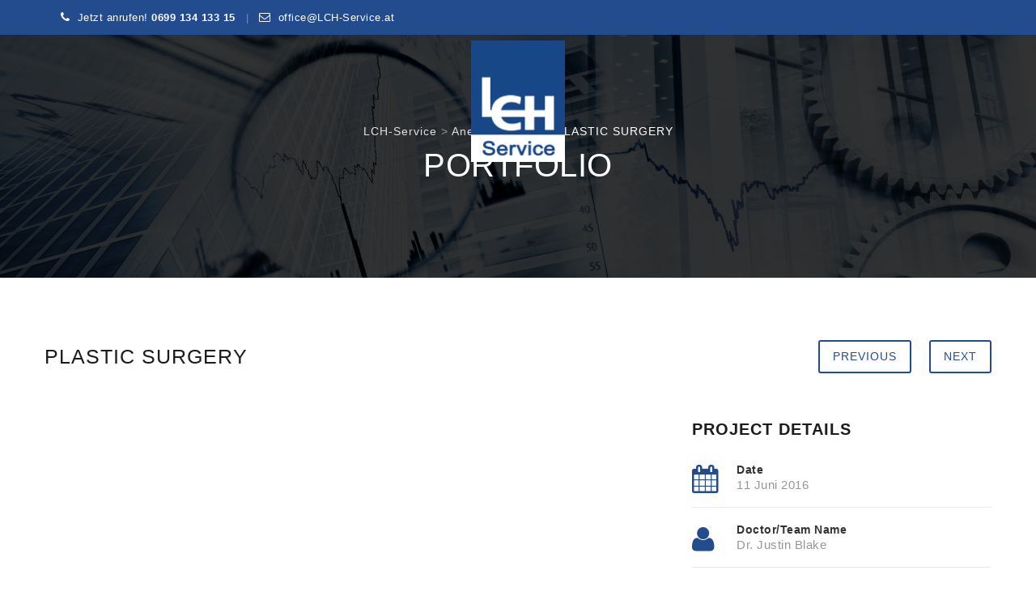

--- FILE ---
content_type: text/html; charset=UTF-8
request_url: http://www.lch-service.at/portfolio/plastic-surgery/
body_size: 59510
content:
<!DOCTYPE html>
<!--[if IE 7]>
<html class="ie ie7" lang="de">
<![endif]-->
<!--[if IE 8]>
<html class="ie ie8" lang="de">
<![endif]-->
<!--[if !(IE 7) | !(IE 8)  ]><!-->
<html lang="de">
<!--<![endif]-->
<head>
<meta charset="UTF-8">
<meta name="viewport" content="width=device-width, initial-scale=1">
<link rel="profile" href="http://gmpg.org/xfn/11">
<link rel="pingback" href="http://www.lch-service.at/xmlrpc.php">
<title>PLASTIC SURGERY &#8211; LCH-Service</title>
<meta name='robots' content='max-image-preview:large' />
<link rel='dns-prefetch' href='//s.w.org' />
<link rel="alternate" type="application/rss+xml" title="LCH-Service &raquo; Feed" href="http://www.lch-service.at/feed/" />
<link rel="alternate" type="application/rss+xml" title="LCH-Service &raquo; Kommentar-Feed" href="http://www.lch-service.at/comments/feed/" />
<script defer src="[data-uri]"></script>
<style>
img.wp-smiley,
img.emoji {
	display: inline !important;
	border: none !important;
	box-shadow: none !important;
	height: 1em !important;
	width: 1em !important;
	margin: 0 0.07em !important;
	vertical-align: -0.1em !important;
	background: none !important;
	padding: 0 !important;
}
</style>
	<link rel='stylesheet' id='wp-block-library-css'  href='http://www.lch-service.at/wp-includes/css/dist/block-library/style.min.css?ver=6.0.11' media='all' />
<style id='global-styles-inline-css'>
body{--wp--preset--color--black: #000000;--wp--preset--color--cyan-bluish-gray: #abb8c3;--wp--preset--color--white: #ffffff;--wp--preset--color--pale-pink: #f78da7;--wp--preset--color--vivid-red: #cf2e2e;--wp--preset--color--luminous-vivid-orange: #ff6900;--wp--preset--color--luminous-vivid-amber: #fcb900;--wp--preset--color--light-green-cyan: #7bdcb5;--wp--preset--color--vivid-green-cyan: #00d084;--wp--preset--color--pale-cyan-blue: #8ed1fc;--wp--preset--color--vivid-cyan-blue: #0693e3;--wp--preset--color--vivid-purple: #9b51e0;--wp--preset--gradient--vivid-cyan-blue-to-vivid-purple: linear-gradient(135deg,rgba(6,147,227,1) 0%,rgb(155,81,224) 100%);--wp--preset--gradient--light-green-cyan-to-vivid-green-cyan: linear-gradient(135deg,rgb(122,220,180) 0%,rgb(0,208,130) 100%);--wp--preset--gradient--luminous-vivid-amber-to-luminous-vivid-orange: linear-gradient(135deg,rgba(252,185,0,1) 0%,rgba(255,105,0,1) 100%);--wp--preset--gradient--luminous-vivid-orange-to-vivid-red: linear-gradient(135deg,rgba(255,105,0,1) 0%,rgb(207,46,46) 100%);--wp--preset--gradient--very-light-gray-to-cyan-bluish-gray: linear-gradient(135deg,rgb(238,238,238) 0%,rgb(169,184,195) 100%);--wp--preset--gradient--cool-to-warm-spectrum: linear-gradient(135deg,rgb(74,234,220) 0%,rgb(151,120,209) 20%,rgb(207,42,186) 40%,rgb(238,44,130) 60%,rgb(251,105,98) 80%,rgb(254,248,76) 100%);--wp--preset--gradient--blush-light-purple: linear-gradient(135deg,rgb(255,206,236) 0%,rgb(152,150,240) 100%);--wp--preset--gradient--blush-bordeaux: linear-gradient(135deg,rgb(254,205,165) 0%,rgb(254,45,45) 50%,rgb(107,0,62) 100%);--wp--preset--gradient--luminous-dusk: linear-gradient(135deg,rgb(255,203,112) 0%,rgb(199,81,192) 50%,rgb(65,88,208) 100%);--wp--preset--gradient--pale-ocean: linear-gradient(135deg,rgb(255,245,203) 0%,rgb(182,227,212) 50%,rgb(51,167,181) 100%);--wp--preset--gradient--electric-grass: linear-gradient(135deg,rgb(202,248,128) 0%,rgb(113,206,126) 100%);--wp--preset--gradient--midnight: linear-gradient(135deg,rgb(2,3,129) 0%,rgb(40,116,252) 100%);--wp--preset--duotone--dark-grayscale: url('#wp-duotone-dark-grayscale');--wp--preset--duotone--grayscale: url('#wp-duotone-grayscale');--wp--preset--duotone--purple-yellow: url('#wp-duotone-purple-yellow');--wp--preset--duotone--blue-red: url('#wp-duotone-blue-red');--wp--preset--duotone--midnight: url('#wp-duotone-midnight');--wp--preset--duotone--magenta-yellow: url('#wp-duotone-magenta-yellow');--wp--preset--duotone--purple-green: url('#wp-duotone-purple-green');--wp--preset--duotone--blue-orange: url('#wp-duotone-blue-orange');--wp--preset--font-size--small: 13px;--wp--preset--font-size--medium: 20px;--wp--preset--font-size--large: 36px;--wp--preset--font-size--x-large: 42px;}.has-black-color{color: var(--wp--preset--color--black) !important;}.has-cyan-bluish-gray-color{color: var(--wp--preset--color--cyan-bluish-gray) !important;}.has-white-color{color: var(--wp--preset--color--white) !important;}.has-pale-pink-color{color: var(--wp--preset--color--pale-pink) !important;}.has-vivid-red-color{color: var(--wp--preset--color--vivid-red) !important;}.has-luminous-vivid-orange-color{color: var(--wp--preset--color--luminous-vivid-orange) !important;}.has-luminous-vivid-amber-color{color: var(--wp--preset--color--luminous-vivid-amber) !important;}.has-light-green-cyan-color{color: var(--wp--preset--color--light-green-cyan) !important;}.has-vivid-green-cyan-color{color: var(--wp--preset--color--vivid-green-cyan) !important;}.has-pale-cyan-blue-color{color: var(--wp--preset--color--pale-cyan-blue) !important;}.has-vivid-cyan-blue-color{color: var(--wp--preset--color--vivid-cyan-blue) !important;}.has-vivid-purple-color{color: var(--wp--preset--color--vivid-purple) !important;}.has-black-background-color{background-color: var(--wp--preset--color--black) !important;}.has-cyan-bluish-gray-background-color{background-color: var(--wp--preset--color--cyan-bluish-gray) !important;}.has-white-background-color{background-color: var(--wp--preset--color--white) !important;}.has-pale-pink-background-color{background-color: var(--wp--preset--color--pale-pink) !important;}.has-vivid-red-background-color{background-color: var(--wp--preset--color--vivid-red) !important;}.has-luminous-vivid-orange-background-color{background-color: var(--wp--preset--color--luminous-vivid-orange) !important;}.has-luminous-vivid-amber-background-color{background-color: var(--wp--preset--color--luminous-vivid-amber) !important;}.has-light-green-cyan-background-color{background-color: var(--wp--preset--color--light-green-cyan) !important;}.has-vivid-green-cyan-background-color{background-color: var(--wp--preset--color--vivid-green-cyan) !important;}.has-pale-cyan-blue-background-color{background-color: var(--wp--preset--color--pale-cyan-blue) !important;}.has-vivid-cyan-blue-background-color{background-color: var(--wp--preset--color--vivid-cyan-blue) !important;}.has-vivid-purple-background-color{background-color: var(--wp--preset--color--vivid-purple) !important;}.has-black-border-color{border-color: var(--wp--preset--color--black) !important;}.has-cyan-bluish-gray-border-color{border-color: var(--wp--preset--color--cyan-bluish-gray) !important;}.has-white-border-color{border-color: var(--wp--preset--color--white) !important;}.has-pale-pink-border-color{border-color: var(--wp--preset--color--pale-pink) !important;}.has-vivid-red-border-color{border-color: var(--wp--preset--color--vivid-red) !important;}.has-luminous-vivid-orange-border-color{border-color: var(--wp--preset--color--luminous-vivid-orange) !important;}.has-luminous-vivid-amber-border-color{border-color: var(--wp--preset--color--luminous-vivid-amber) !important;}.has-light-green-cyan-border-color{border-color: var(--wp--preset--color--light-green-cyan) !important;}.has-vivid-green-cyan-border-color{border-color: var(--wp--preset--color--vivid-green-cyan) !important;}.has-pale-cyan-blue-border-color{border-color: var(--wp--preset--color--pale-cyan-blue) !important;}.has-vivid-cyan-blue-border-color{border-color: var(--wp--preset--color--vivid-cyan-blue) !important;}.has-vivid-purple-border-color{border-color: var(--wp--preset--color--vivid-purple) !important;}.has-vivid-cyan-blue-to-vivid-purple-gradient-background{background: var(--wp--preset--gradient--vivid-cyan-blue-to-vivid-purple) !important;}.has-light-green-cyan-to-vivid-green-cyan-gradient-background{background: var(--wp--preset--gradient--light-green-cyan-to-vivid-green-cyan) !important;}.has-luminous-vivid-amber-to-luminous-vivid-orange-gradient-background{background: var(--wp--preset--gradient--luminous-vivid-amber-to-luminous-vivid-orange) !important;}.has-luminous-vivid-orange-to-vivid-red-gradient-background{background: var(--wp--preset--gradient--luminous-vivid-orange-to-vivid-red) !important;}.has-very-light-gray-to-cyan-bluish-gray-gradient-background{background: var(--wp--preset--gradient--very-light-gray-to-cyan-bluish-gray) !important;}.has-cool-to-warm-spectrum-gradient-background{background: var(--wp--preset--gradient--cool-to-warm-spectrum) !important;}.has-blush-light-purple-gradient-background{background: var(--wp--preset--gradient--blush-light-purple) !important;}.has-blush-bordeaux-gradient-background{background: var(--wp--preset--gradient--blush-bordeaux) !important;}.has-luminous-dusk-gradient-background{background: var(--wp--preset--gradient--luminous-dusk) !important;}.has-pale-ocean-gradient-background{background: var(--wp--preset--gradient--pale-ocean) !important;}.has-electric-grass-gradient-background{background: var(--wp--preset--gradient--electric-grass) !important;}.has-midnight-gradient-background{background: var(--wp--preset--gradient--midnight) !important;}.has-small-font-size{font-size: var(--wp--preset--font-size--small) !important;}.has-medium-font-size{font-size: var(--wp--preset--font-size--medium) !important;}.has-large-font-size{font-size: var(--wp--preset--font-size--large) !important;}.has-x-large-font-size{font-size: var(--wp--preset--font-size--x-large) !important;}
</style>
<link rel='stylesheet' id='contact-form-7-css'  href='http://www.lch-service.at/wp-content/plugins/contact-form-7/includes/css/styles.css?ver=5.6.2' media='all' />
<link rel='stylesheet' id='dashicons-css'  href='http://www.lch-service.at/wp-includes/css/dashicons.min.css?ver=6.0.11' media='all' />
<link rel='stylesheet' id='hint-css'  href='http://www.lch-service.at/wp-content/themes/apicona/assets/hint/hint.min.css?ver=6.0.11' media='all' />
<link rel='stylesheet' id='mCustomScrollbar-css'  href='http://www.lch-service.at/wp-content/themes/apicona/assets/malihu-custom-scrollbar/jquery.mCustomScrollbar.min.css?ver=6.0.11' media='all' />
<link rel='stylesheet' id='flexslider-css'  href='http://www.lch-service.at/wp-content/plugins/js_composer/assets/lib/flexslider/flexslider.min.css?ver=6.8.0' media='all' />
<link rel='stylesheet' id='nivo-slider-css-css'  href='http://www.lch-service.at/wp-content/plugins/js_composer/assets/lib/bower/nivoslider/nivo-slider.min.css?ver=6.8.0' media='all' />
<link rel='stylesheet' id='nivo-slider-theme-css'  href='http://www.lch-service.at/wp-content/plugins/js_composer/assets/lib/bower/nivoslider/themes/default/default.min.css?ver=6.8.0' media='all' />
<link rel='stylesheet' id='fontawesome-css'  href='http://www.lch-service.at/wp-content/themes/apicona/css/fonticon-library/font-awesome/css/kwayy-font-awesome.css?ver=6.0.11' media='all' />
<link rel='stylesheet' id='font-awesome-css'  href='http://www.lch-service.at/wp-content/themes/apicona/assets/font-awesome/css/font-awesome.min.css?ver=6.0.11' media='all' />
<link rel='stylesheet' id='tm-social-icon-library-css'  href='http://www.lch-service.at/wp-content/themes/apicona/assets/tm-social-icons/css/tm-social-icon.css?ver=6.0.11' media='all' />
<link rel='stylesheet' id='owl-carousel-css'  href='http://www.lch-service.at/wp-content/themes/apicona/assets/owl-carousel/assets/owl.carousel.css?ver=6.0.11' media='all' />
<link rel='stylesheet' id='prettyphoto-css'  href='http://www.lch-service.at/wp-content/plugins/js_composer/assets/lib/prettyphoto/css/prettyPhoto.min.css?ver=6.8.0' media='all' />
<link rel='stylesheet' id='bootstrap-css'  href='http://www.lch-service.at/wp-content/themes/apicona/css/bootstrap-adv.min.css?ver=6.0.11' media='all' />
<link rel='stylesheet' id='multi-columns-row-css'  href='http://www.lch-service.at/wp-content/themes/apicona/css/multi-columns-row.min.css?ver=6.0.11' media='all' />
<link rel='stylesheet' id='bootstrap-theme-css'  href='http://www.lch-service.at/wp-content/themes/apicona/css/bootstrap-theme.min.css?ver=6.0.11' media='all' />
<link rel='stylesheet' id='vc_tta_style-css'  href='http://www.lch-service.at/wp-content/plugins/js_composer/assets/css/js_composer_tta.min.css?ver=6.0.11' media='all' />
<link rel='stylesheet' id='theme-base-style-css'  href='http://www.lch-service.at/wp-content/themes/apicona/css/base-adv.css?ver=6.0.11' media='all' />
<link rel='stylesheet' id='js_composer_front-css'  href='http://www.lch-service.at/wp-content/plugins/js_composer/assets/css/js_composer.min.css?ver=6.8.0' media='all' />
<link rel='stylesheet' id='apicona-main-style-css'  href='http://www.lch-service.at/wp-content/themes/apicona/css/main-adv.css?ver=6.0.11' media='all' />
<link rel='stylesheet' id='apicona-dynamic-style-css'  href='http://www.lch-service.at/wp-content/themes/apicona/css/dynamic-style-adv.css?ver=6.0.11' media='all' />
<!--[if lt IE 10]>
<link rel='stylesheet' id='apicona-ie-css'  href='http://www.lch-service.at/wp-content/themes/apicona/css/ie-adv.css?ver=6.0.11' media='all' />
<![endif]-->
<link rel='stylesheet' id='apicona-responsive-style-css'  href='http://www.lch-service.at/wp-content/themes/apicona/css/responsive-adv.css?ver=6.0.11' media='all' />
<link rel='stylesheet' id='igniteup-front-compulsory-css'  href='http://www.lch-service.at/wp-content/plugins/igniteup/includes/css/front-compulsory.css?ver=3.2' media='all' />
<script defer src='http://www.lch-service.at/wp-includes/js/jquery/jquery.min.js?ver=3.6.0' id='jquery-core-js'></script>
<script defer src='http://www.lch-service.at/wp-includes/js/jquery/jquery-migrate.min.js?ver=3.3.2' id='jquery-migrate-js'></script>
<script defer src='http://www.lch-service.at/wp-content/themes/apicona/js/jquery.matchHeight-min.js?ver=6.0.11' id='jquery-match-height-js'></script>
<script defer src='http://www.lch-service.at/wp-content/cache/autoptimize/js/autoptimize_single_0b2a7551b434ae23f257bd184714dc19.js?ver=6.0.11' id='SmoothScroll-js'></script>
<link rel="https://api.w.org/" href="http://www.lch-service.at/wp-json/" /><link rel="EditURI" type="application/rsd+xml" title="RSD" href="http://www.lch-service.at/xmlrpc.php?rsd" />
<link rel="wlwmanifest" type="application/wlwmanifest+xml" href="http://www.lch-service.at/wp-includes/wlwmanifest.xml" /> 
<meta name="generator" content="WordPress 6.0.11" />
<link rel="canonical" href="http://www.lch-service.at/portfolio/plastic-surgery/" />
<link rel='shortlink' href='http://www.lch-service.at/?p=2452' />
<link rel="alternate" type="application/json+oembed" href="http://www.lch-service.at/wp-json/oembed/1.0/embed?url=http%3A%2F%2Fwww.lch-service.at%2Fportfolio%2Fplastic-surgery%2F" />
<link rel="alternate" type="text/xml+oembed" href="http://www.lch-service.at/wp-json/oembed/1.0/embed?url=http%3A%2F%2Fwww.lch-service.at%2Fportfolio%2Fplastic-surgery%2F&#038;format=xml" />
<script defer src="[data-uri]"></script><!-- Inline CSS Start --><style type="text/css"> .tm-titlebar-wrapper{background-color:#000000 !important;} .tm-titlebar-inner-wrapper{background-color:rgba(0,0,0,0.8) !important;} .thememount-topbar, .thememount-topbar .top-contact i{background-color:#234c8e !important;}</style><!-- Inline CSS End -->	
	<script defer src="[data-uri]"></script>
	
		<script defer src="[data-uri]"></script><meta name="apple-mobile-web-app-title" content="LCH-Service">
<meta name="application-name" content="LCH-Service">
<meta name="msapplication-TileColor" content="#ffffff">
<meta name="generator" content="Powered by WPBakery Page Builder - drag and drop page builder for WordPress."/>
<meta name="generator" content="Powered by Slider Revolution 6.5.19 - responsive, Mobile-Friendly Slider Plugin for WordPress with comfortable drag and drop interface." />
<!--<link href="https://fonts.googleapis.com/css?family=Roboto+Condensed:400,300italic,400italic,300,700,700italic&subset=latin,greek,cyrillic-ext,latin-ext,cyrillic,vietnamese" rel="stylesheet" type="text/css">
			<link href="https://fonts.googleapis.com/css?family=Lora&subset=latin,latin-ext,cyrillic" rel="stylesheet" type="text/css"> --><link rel="icon" href="http://www.lch-service.at/wp-content/uploads/2017/02/cropped-LCH_Service_Logo_hoch-32x32.jpg" sizes="32x32" />
<link rel="icon" href="http://www.lch-service.at/wp-content/uploads/2017/02/cropped-LCH_Service_Logo_hoch-192x192.jpg" sizes="192x192" />
<link rel="apple-touch-icon" href="http://www.lch-service.at/wp-content/uploads/2017/02/cropped-LCH_Service_Logo_hoch-180x180.jpg" />
<meta name="msapplication-TileImage" content="http://www.lch-service.at/wp-content/uploads/2017/02/cropped-LCH_Service_Logo_hoch-270x270.jpg" />

<style type="text/css" title="dynamic-css" class="options-output">body{background-color:#ffffff;background-size:cover;}body{background-color:#ffffff;}body{font-family:'Trebuchet MS', Helvetica, sans-serif,'Trebuchet MS', Helvetica, sans-serif;line-height:22px;letter-spacing:0.5px;font-weight:400;font-style:normal;color:#969696;font-size:15px;}a{color:#1c1c1c;}a:hover{color:#e13e20;}h1{font-family:'Trebuchet MS', Helvetica, sans-serif,'Trebuchet MS', Helvetica, sans-serif;line-height:34px;letter-spacing:1px;font-weight:400;font-style:normal;color:#1c1c1c;font-size:30px;}h2{font-family:'Trebuchet MS', Helvetica, sans-serif,'Trebuchet MS', Helvetica, sans-serif;line-height:30px;letter-spacing:1px;font-weight:400;font-style:normal;color:#1c1c1c;font-size:25px;}h3{font-family:'Trebuchet MS', Helvetica, sans-serif,'Trebuchet MS', Helvetica, sans-serif;line-height:30px;font-weight:400;font-style:normal;color:#1c1c1c;font-size:22px;}h4{font-family:'Trebuchet MS', Helvetica, sans-serif,'Trebuchet MS', Helvetica, sans-serif;line-height:25px;font-weight:400;font-style:normal;color:#1c1c1c;font-size:18px;}h5{font-family:'Trebuchet MS', Helvetica, sans-serif,'Trebuchet MS', Helvetica, sans-serif;line-height:18px;font-weight:400;font-style:normal;color:#1c1c1c;font-size:16px;}h6{font-family:'Trebuchet MS', Helvetica, sans-serif,'Trebuchet MS', Helvetica, sans-serif;line-height:16px;letter-spacing:1px;font-weight:400;font-style:normal;color:#1c1c1c;font-size:14px;}.tm-element-heading-wrapper h2{font-family:'Trebuchet MS', Helvetica, sans-serif,'Trebuchet MS', Helvetica, sans-serif;line-height:30px;letter-spacing:1px;font-weight:normal;font-style:normal;color:#131313;font-size:25px;}.tm-element-heading-wrapper h4{font-family:'Trebuchet MS', Helvetica, sans-serif;line-height:25px;letter-spacing:0.5px;font-weight:normal;font-style:normal;color:#676767;font-size:19px;}body .widget .widget-title, body .widget .widgettitle, #navbar #site-navigation .mega-menu-wrap .mega-menu.mega-menu-horizontal .mega-sub-menu > li.mega-menu-item > h4.mega-block-title{font-family:'Trebuchet MS', Helvetica, sans-serif,'Trebuchet MS', Helvetica, sans-serif;text-transform:uppercase;line-height:26px;letter-spacing:0.5px;font-weight:400;font-style:normal;color:#1c1c1c;font-size:19px;}.woocommerce button.button, .woocommerce-page button.button, input, .vc_btn, .vc_btn3, .woocommerce-page a.button, .button, .wpb_button, button, .woocommerce input.button, .woocommerce-page input.button, .tp-button.big, .woocommerce #content input.button, .woocommerce #respond input#submit, .woocommerce a.button, .woocommerce button.button, .woocommerce input.button, .woocommerce-page #content input.button, .woocommerce-page #respond input#submit, .woocommerce-page a.button, .woocommerce-page button.button, .woocommerce-page input.button, .thememount-post-readmore a{font-family:'Trebuchet MS', Helvetica, sans-serif,'Trebuchet MS', Helvetica, sans-serif;text-transform:uppercase;letter-spacing:1px;font-weight:normal;font-style:normal;}.wpb_tabs_nav a.ui-tabs-anchor, body .wpb_accordion .wpb_accordion_wrapper .wpb_accordion_header a, .vc_progress_bar .vc_label, .vc_tta.vc_general .vc_tta-tab > a{font-family:'Trebuchet MS', Helvetica, sans-serif,'Trebuchet MS', Helvetica, sans-serif;font-weight:400;font-style:normal;}div.tm-titlebar-wrapper{background-repeat:no-repeat;background-size:cover;background-position:center center;background-image:url('http://www.lch-service.at/wp-content/uploads/2017/02/Fotolia_84154838_M.jpg');}.tm-titlebar-main h1.entry-title{font-family:'Trebuchet MS', Helvetica, sans-serif,'Trebuchet MS', Helvetica, sans-serif;text-transform:uppercase;line-height:40px;letter-spacing:0.5px;font-weight:normal;font-style:normal;font-size:40px;}.tm-titlebar-main h3.tm-subtitle{font-family:'Trebuchet MS', Helvetica, sans-serif;text-transform:none;line-height:30px;letter-spacing:1px;font-weight:400;font-style:normal;font-size:20px;}.tm-titlebar-wrapper .breadcrumb-wrapper, .breadcrumb-wrapper a{font-family:'Trebuchet MS', Helvetica, sans-serif;text-transform:none;line-height:20px;letter-spacing:1px;font-weight:400;font-style:normal;font-size:14px;}body.thememount-header-style-3 .is-sticky #navbar{background-color:#ffffff;}.header-controls .thememount-header-cart-link-wrapper a .thememount-cart-qty, #navbar #site-navigation div.nav-menu > ul > li > a, #navbar #site-navigation .mega-menu-wrap .mega-menu.mega-menu-horizontal > li.mega-menu-item > a{font-family:'Trebuchet MS', Helvetica, sans-serif;text-transform:uppercase;line-height:35px;letter-spacing:0.5px;font-weight:normal;font-style:normal;color:#282828;font-size:14px;}ul.nav-menu li ul li a, div.nav-menu > ul li ul li a, #navbar #site-navigation .mega-menu-wrap .mega-menu.mega-menu-horizontal .mega-sub-menu a, #navbar #site-navigation .mega-menu-wrap .mega-menu.mega-menu-horizontal .mega-sub-menu a:hover, #navbar #site-navigation .mega-menu-wrap .mega-menu.mega-menu-horizontal .mega-sub-menu a:focus, #navbar #site-navigation .mega-menu-wrap .mega-menu.mega-menu-horizontal .mega-sub-menu a.mega-menu-link, #navbar #site-navigation .mega-menu-wrap .mega-menu.mega-menu-horizontal .mega-sub-menu a.mega-menu-link:hover, #navbar #site-navigation .mega-menu-wrap .mega-menu.mega-menu-horizontal .mega-sub-menu a.mega-menu-link:focus, #navbar #site-navigation .mega-menu-wrap .mega-menu.mega-menu-horizontal .mega-sub-menu > li.mega-menu-item-type-widget{font-family:'Trebuchet MS', Helvetica, sans-serif,'Trebuchet MS', Helvetica, sans-serif;text-transform:uppercase;line-height:20px;letter-spacing:0.5px;font-weight:400;font-style:normal;color:#ffffff;font-size:12px;}ul.nav-menu li ul, div.nav-menu > ul .children, #navbar #site-navigation .mega-menu-wrap .mega-menu.mega-menu-horizontal .mega-sub-menu, #navbar #site-navigation .mega-menu-wrap .mega-menu.mega-menu-horizontal .mega-sub-menu a:hover, 
#navbar #site-navigation .mega-menu-wrap .mega-menu.mega-menu-horizontal .mega-sub-menu li:hover > a, #navbar #site-navigation .mega-menu-wrap .mega-menu.mega-menu-horizontal .mega-sub-menu a, #navbar #site-navigation .mega-menu-wrap .mega-menu.mega-menu-horizontal .mega-sub-menu a.mega-menu-link:hover, 
#navbar #site-navigation .mega-menu-wrap .mega-menu.mega-menu-horizontal .mega-sub-menu li:hover > a.mega-menu-link, #navbar #site-navigation .mega-menu-wrap .mega-menu.mega-menu-horizontal .mega-sub-menu a.mega-menu-link{background-color:#222222;}#navbar #site-navigation .mega-menu-wrap .mega-menu.mega-menu-horizontal .mega-sub-menu > li.mega-menu-item > h4.mega-block-title{font-family:'Trebuchet MS', Helvetica, sans-serif,'Trebuchet MS', Helvetica, sans-serif;line-height:20px;letter-spacing:1px;font-weight:normal;font-style:normal;color:#ffffff;font-size:16px;}#page .site-footer > div.footer{background-repeat:no-repeat;background-size:cover;background-position:center top;background-image:url('http://www.lch-service.at/wp-content/uploads/2017/02/Fotolia_84154838_M.jpg');}#page .site-footer > div.footer > div.footer-inner{background-color:rgba(37,37,37,0.97);}#page .site-footer .site-info{background-repeat:no-repeat;background-size:cover;background-position:center top;}#page .site-footer .site-info-overlay{background-color:rgba(33,33,33,0.97);}</style><noscript><style> .wpb_animate_when_almost_visible { opacity: 1; }</style></noscript><style type="text/css">/** Mega Menu CSS: fs **/</style>

<!--[if lt IE 9]>
	<script src="http://www.lch-service.at/wp-content/themes/apicona/js/html5.js"></script>
<![endif]-->

</head>

<body class="portfolio-template-default single single-portfolio postid-2452 thememount-responsive-on thememount-portfolio-view-default thememount-wide thememount-header-style-2 thememount-sidebar-right thememount-maxmegamenu-active apicona-v22-6-0 single-author kwayy-responsive-on wpb-js-composer js-comp-ver-6.8.0 vc_responsive">

<svg xmlns="http://www.w3.org/2000/svg" viewBox="0 0 0 0" width="0" height="0" focusable="false" role="none" style="visibility: hidden; position: absolute; left: -9999px; overflow: hidden;" ><defs><filter id="wp-duotone-dark-grayscale"><feColorMatrix color-interpolation-filters="sRGB" type="matrix" values=" .299 .587 .114 0 0 .299 .587 .114 0 0 .299 .587 .114 0 0 .299 .587 .114 0 0 " /><feComponentTransfer color-interpolation-filters="sRGB" ><feFuncR type="table" tableValues="0 0.49803921568627" /><feFuncG type="table" tableValues="0 0.49803921568627" /><feFuncB type="table" tableValues="0 0.49803921568627" /><feFuncA type="table" tableValues="1 1" /></feComponentTransfer><feComposite in2="SourceGraphic" operator="in" /></filter></defs></svg><svg xmlns="http://www.w3.org/2000/svg" viewBox="0 0 0 0" width="0" height="0" focusable="false" role="none" style="visibility: hidden; position: absolute; left: -9999px; overflow: hidden;" ><defs><filter id="wp-duotone-grayscale"><feColorMatrix color-interpolation-filters="sRGB" type="matrix" values=" .299 .587 .114 0 0 .299 .587 .114 0 0 .299 .587 .114 0 0 .299 .587 .114 0 0 " /><feComponentTransfer color-interpolation-filters="sRGB" ><feFuncR type="table" tableValues="0 1" /><feFuncG type="table" tableValues="0 1" /><feFuncB type="table" tableValues="0 1" /><feFuncA type="table" tableValues="1 1" /></feComponentTransfer><feComposite in2="SourceGraphic" operator="in" /></filter></defs></svg><svg xmlns="http://www.w3.org/2000/svg" viewBox="0 0 0 0" width="0" height="0" focusable="false" role="none" style="visibility: hidden; position: absolute; left: -9999px; overflow: hidden;" ><defs><filter id="wp-duotone-purple-yellow"><feColorMatrix color-interpolation-filters="sRGB" type="matrix" values=" .299 .587 .114 0 0 .299 .587 .114 0 0 .299 .587 .114 0 0 .299 .587 .114 0 0 " /><feComponentTransfer color-interpolation-filters="sRGB" ><feFuncR type="table" tableValues="0.54901960784314 0.98823529411765" /><feFuncG type="table" tableValues="0 1" /><feFuncB type="table" tableValues="0.71764705882353 0.25490196078431" /><feFuncA type="table" tableValues="1 1" /></feComponentTransfer><feComposite in2="SourceGraphic" operator="in" /></filter></defs></svg><svg xmlns="http://www.w3.org/2000/svg" viewBox="0 0 0 0" width="0" height="0" focusable="false" role="none" style="visibility: hidden; position: absolute; left: -9999px; overflow: hidden;" ><defs><filter id="wp-duotone-blue-red"><feColorMatrix color-interpolation-filters="sRGB" type="matrix" values=" .299 .587 .114 0 0 .299 .587 .114 0 0 .299 .587 .114 0 0 .299 .587 .114 0 0 " /><feComponentTransfer color-interpolation-filters="sRGB" ><feFuncR type="table" tableValues="0 1" /><feFuncG type="table" tableValues="0 0.27843137254902" /><feFuncB type="table" tableValues="0.5921568627451 0.27843137254902" /><feFuncA type="table" tableValues="1 1" /></feComponentTransfer><feComposite in2="SourceGraphic" operator="in" /></filter></defs></svg><svg xmlns="http://www.w3.org/2000/svg" viewBox="0 0 0 0" width="0" height="0" focusable="false" role="none" style="visibility: hidden; position: absolute; left: -9999px; overflow: hidden;" ><defs><filter id="wp-duotone-midnight"><feColorMatrix color-interpolation-filters="sRGB" type="matrix" values=" .299 .587 .114 0 0 .299 .587 .114 0 0 .299 .587 .114 0 0 .299 .587 .114 0 0 " /><feComponentTransfer color-interpolation-filters="sRGB" ><feFuncR type="table" tableValues="0 0" /><feFuncG type="table" tableValues="0 0.64705882352941" /><feFuncB type="table" tableValues="0 1" /><feFuncA type="table" tableValues="1 1" /></feComponentTransfer><feComposite in2="SourceGraphic" operator="in" /></filter></defs></svg><svg xmlns="http://www.w3.org/2000/svg" viewBox="0 0 0 0" width="0" height="0" focusable="false" role="none" style="visibility: hidden; position: absolute; left: -9999px; overflow: hidden;" ><defs><filter id="wp-duotone-magenta-yellow"><feColorMatrix color-interpolation-filters="sRGB" type="matrix" values=" .299 .587 .114 0 0 .299 .587 .114 0 0 .299 .587 .114 0 0 .299 .587 .114 0 0 " /><feComponentTransfer color-interpolation-filters="sRGB" ><feFuncR type="table" tableValues="0.78039215686275 1" /><feFuncG type="table" tableValues="0 0.94901960784314" /><feFuncB type="table" tableValues="0.35294117647059 0.47058823529412" /><feFuncA type="table" tableValues="1 1" /></feComponentTransfer><feComposite in2="SourceGraphic" operator="in" /></filter></defs></svg><svg xmlns="http://www.w3.org/2000/svg" viewBox="0 0 0 0" width="0" height="0" focusable="false" role="none" style="visibility: hidden; position: absolute; left: -9999px; overflow: hidden;" ><defs><filter id="wp-duotone-purple-green"><feColorMatrix color-interpolation-filters="sRGB" type="matrix" values=" .299 .587 .114 0 0 .299 .587 .114 0 0 .299 .587 .114 0 0 .299 .587 .114 0 0 " /><feComponentTransfer color-interpolation-filters="sRGB" ><feFuncR type="table" tableValues="0.65098039215686 0.40392156862745" /><feFuncG type="table" tableValues="0 1" /><feFuncB type="table" tableValues="0.44705882352941 0.4" /><feFuncA type="table" tableValues="1 1" /></feComponentTransfer><feComposite in2="SourceGraphic" operator="in" /></filter></defs></svg><svg xmlns="http://www.w3.org/2000/svg" viewBox="0 0 0 0" width="0" height="0" focusable="false" role="none" style="visibility: hidden; position: absolute; left: -9999px; overflow: hidden;" ><defs><filter id="wp-duotone-blue-orange"><feColorMatrix color-interpolation-filters="sRGB" type="matrix" values=" .299 .587 .114 0 0 .299 .587 .114 0 0 .299 .587 .114 0 0 .299 .587 .114 0 0 " /><feComponentTransfer color-interpolation-filters="sRGB" ><feFuncR type="table" tableValues="0.098039215686275 1" /><feFuncG type="table" tableValues="0 0.66274509803922" /><feFuncB type="table" tableValues="0.84705882352941 0.41960784313725" /><feFuncA type="table" tableValues="1 1" /></feComponentTransfer><feComposite in2="SourceGraphic" operator="in" /></filter></defs></svg>


<div class="tm-page-loader-wrapper" style="background: #fff url('http://www.lch-service.at/wp-content/themes/apicona/images/loader11.gif') no-repeat center center"></div>
<div class="main-holder animsition">
<div id="page" class="hfeed site">


<header id="masthead" class="site-header">
<div>
			<div class="thememount-topbar thememount-topbar-textcolor-white thememount-topbar-bgcolor-custom">
				<div class="container">					
						<div class="table-row"><div class="thememount-tb-left-content thememount-flexible-width-left"><ul class="top-contact"><li><i class="kwicon-fa-phone"></i>Jetzt anrufen! <strong><a href="tel:0699 134133 15">0699 134 133 15</a></strong></li><li><i class="kwicon-fa-envelope-o"></i><a href="mailto:office@LCH-Service.at">office@LCH-Service.at</a></li></ul></div><div class="thememount-tb-right-content thememount-flexible-width-right"><div class="thememount-social-links-wrapper"></div></div></div> <!-- .table-row -->					
				</div>
			</div></div>  <div class="headerblock tm-mmenu-active-color-skin tm-dmenu-active-color-skin tm-dmenu-sep-white tm-dmenu-v-sep-white">
    
    
    <div id="stickable-header" class="header-inner  ">
      <div class="container">
        <div class="headercontent clearfix">
		
		
				
		
			<div class="headerlogo thememount-logotype-image tm-stickylogo-yes"> <span class="site-title"> <a class="home-link" href="http://www.lch-service.at/" title="LCH-Service" rel="home">
								<img class="thememount-logo-img standardlogo" src="http://www.lch-service.at/wp-content/uploads/2017/02/LCH_Service_Logo_hoch.jpg" alt="LCH-Service" width="466" height="603">
								<img class="thememount-logo-img stickylogo" src="http://www.lch-service.at/wp-content/uploads/2017/02/LCH_Service_Logo_hoch.jpg" alt="LCH-Service" width="466" height="603">
												</a> </span>
				<h2 class="site-description">
				  Ihr verlässlicher Partner in Sachen Versicherungen und Immobilien				</h2>
			</div>
			
			
						
		
		
		
		
		
					
			
		
		
		
		
		
		
					
		
	
          
                    <div id="navbar">
            <nav id="site-navigation" class="navigation main-navigation" data-sticky-height="80">
              
			  
			  
			  			  
			  
			  
			  
              <h3 class="menu-toggle">
                <span>Toggle menu</span><i class="fa fa-bars"></i>              </h3>
              <a class="screen-reader-text skip-link" href="#content" title="Skip to content">
              Skip to content              </a>
                          </nav>
            <!-- #site-navigation --> 
            
            <script defer src="[data-uri]"></script> 
          </div>
          		  
		  
				  
		  
		  
		  
          <!-- #navbar --> 
        </div>
        <!-- .row --> 
      </div>
	  
	        
    </div>
  </div>
  		
		<div>
			<div class="tm-titlebar-wrapper entry-header tm-without-subtitle tm-with-breadcrumb tm-without-proj-navigation tm-titlebar-with-bgimage tm-titlebar-bgcolor-custom tm-titlebar-textcolor-white tm-titlebar-align-default" >
				<div class="tm-titlebar-inner-wrapper">
					<div class="tm-titlebar-main">
						<div class="container">
							 <div class="breadcrumb-wrapper"><!-- Breadcrumb NavXT output --><span property="itemListElement" typeof="ListItem"><a property="item" typeof="WebPage" title="Gehe zu LCH-Service." href="http://www.lch-service.at" class="home" ><span property="name">LCH-Service</span></a><meta property="position" content="1"></span> &gt; <span property="itemListElement" typeof="ListItem"><a property="item" typeof="WebPage" title="Go to the Anesthesiology Portfolio Category archives." href="http://www.lch-service.at/portfolio-category/anesthesiology/" class="taxonomy portfolio_category" ><span property="name">Anesthesiology</span></a><meta property="position" content="2"></span> &gt; <span property="itemListElement" typeof="ListItem"><span property="name" class="post post-portfolio current-item">PLASTIC SURGERY</span><meta property="url" content="http://www.lch-service.at/portfolio/plastic-surgery/"><meta property="position" content="3"></span></div><div class="entry-title-wrapper">
							<h1 class="entry-title"> Portfolio</h1>
							
						</div>						</div><!-- .container -->
					</div><!-- .tm-titlebar-main -->
				</div><!-- .tm-titlebar-inner-wrapper -->
			</div><!-- .tm-titlebar-wrapper -->
		</div>
		
		
		
		  
    
</header>
<!-- #masthead -->

<div id="main" class="site-main">
<div id="main-inner" class="site-main-inner clearfix">




<div class="container">
	<div id="primary" class="site-content col">
		<div id="content" role="main">
			<div class="tm-pf-single-view tm-psingleview-default">
		
			<div class="tm-pf-single-title-w">
				<div class="tm-pf-single-title"><h2>PLASTIC SURGERY</h2></div>
				<div class="tm-pf-single-np-nav"><div class="tm-pf-navigation"> <span class="tm-pf-next-posts"><div class="vc_btn3-container vc_btn3-inline" ><a class="vc_general vc_btn3 vc_btn3-size-sm vc_btn3-shape-rounded vc_btn3-style-flat vc_btn3-color-skincolor" href="http://www.lch-service.at/portfolio/kidney-disorders/" title="">Previous</a></div></span> &nbsp; &nbsp; <span class="tm-pf-prev-posts"><div class="vc_btn3-container vc_btn3-inline" ><a class="vc_general vc_btn3 vc_btn3-size-sm vc_btn3-shape-rounded vc_btn3-style-flat vc_btn3-color-skincolor" href="http://www.lch-service.at/portfolio/general-anesthesia/" title="">Next</a></div></span> </div></div>
			</div>
			
			
			
			
														
															
					<div class="row">
						
						<article id="post-2452" class="post-2452 portfolio type-portfolio status-publish has-post-thumbnail hentry portfolio_category-anesthesiology">
							
							<div class="tm-pf-default-top-info">
								
								<div class="thememount-portfolio-content col-md-8">
									<div class="entry-content">
										<div></div>																			</div><!-- .entry-content -->
									
																			
								</div><!-- .thememount-portfolio-content -->
								<div id="thememount-portfolio-sidebar" class="thememount-portfolio-aside col-md-4">
								
																	<div class="portfolio-meta-details ">
										<div class="thememount-portfolio-details"><h2 class="tm-pf-title-details">PROJECT DETAILS</h2><ul class="thememount-portfolio-details-list">
				<li class="tm-pf-details-date">
					<span class="tm-pf-left-details"><i class="kwicon-fa-calendar"></i> Date</span>
					<span class="tm-pf-right-details">11 Juni 2016</span>
				</li>
					<li class="tm-pf-details-line1">
						<span class="tm-pf-left-details"><i class="kwicon-fa-user"></i> Doctor/Team Name</span>
						<span class="tm-pf-right-details"> Dr. Justin Blake </span>
					</li>
					<li class="tm-pf-details-line2">
						<span class="tm-pf-left-details"><i class="kwicon-fa-clipboard"></i> Skills</span>
						<span class="tm-pf-right-details"> Research for new surgery results </span>
					</li>
					<li class="tm-pf-details-line3">
						<span class="tm-pf-left-details"><i class="kwicon-fa-map-marker"></i> Location</span>
						<span class="tm-pf-right-details"> Canada </span>
					</li>
				<li class="tm-pf-details-cat">
					<span class="tm-pf-left-details"><i class="kwicon-fa-align-justify"></i> Category</span> <span class="tm-pf-right-details"><span>Anesthesiology</span></span></li></ul><div class="tm-pf-proj-btn"><div class="vc_btn3-container vc_btn3-center" ><a class="vc_general vc_btn3 vc_btn3-size-md vc_btn3-shape-rounded vc_btn3-style-flat vc_btn3-icon-left vc_btn3-color-skincolor" href="#" title="" target="_blank"><i class="vc_btn3-icon fa fa-external-link"></i> Read More</a></div></div></div> <!-- .portfolio-details --> 									</div><!-- #portfolio-description -->
																	
								</div><!-- .portfolio-meta-details -->
								
							</div><!-- .tm-pf-default-top-info -->
							
							<div class="clear clr"></div>
							
							<div class="portfolio-description  col-md-12">
							
								<div class="tm-pf-description-title-w">
									<h2 class="tm-pf-description-title">ABOUT THIS PROJECT</h2>
									<!-- Like -->
			<div class="thememount-portfolio-likes-wrapper">
				<a class="thememount-portfolio-likes " href="#" id="pid-2452">
					<i class="fa fa-heart-o"></i>&nbsp;0
				</a>
			</div>								</div>
									
								<div id="sidebar-inner">
									<p>Sed ut perspiciatis unde omnis iste natus error sit voluptatem accusantium doloremque laudantium, totam rem aperiam, eaque ipsa quae ab illo inventore veritatis et quasi architecto beatae vitae dicta sunt explicabo. Nemo enim ipsam voluptatem quia voluptas sit aspernatur aut odit aut fugit, sed quia consequuntur magni dolores eos qui ratione voluptatem sequi nesciunt.</p>
<p>Neque porro quisquam est, qui dolorem ipsum quia dolor sit amet, consectetur, adipisci velit, sed quia non numquam eius modi tempora incidunt ut labore et dolore magnam aliquam quaerat voluptatem. Ut enim ad minima veniam, quis nostrum exercitationem ullam corporis suscipit laboriosam, nisi ut aliquid ex ea commodi consequatur? Quis autem vel eum iure reprehenderit qui in ea voluptate velit esse quam nihil molestiae consequatur, vel illum qui dolorem eum fugiat quo voluptas nulla pariatur.</p>
									<div class="tm-social-share-w"><ul><li class="tm-social-share tm-social-share-facebook">
				<a href="#" onClick="TMSocialWindow=window.open('//web.facebook.com/sharer/sharer.php?u=http%3A%2F%2Fwww.lch-service.at%2Fportfolio%2Fplastic-surgery%2F&_rdr','TMSocialWindow',width=600,height=100); return false;"><i class="tm-social-icon-facebook"></i></a>
				</li><li class="tm-social-share tm-social-share-twitter">
				<a href="#" onClick="TMSocialWindow=window.open('//twitter.com/share?url=http://www.lch-service.at/portfolio/plastic-surgery/','TMSocialWindow',width=600,height=100); return false;"><i class="tm-social-icon-twitter"></i></a>
				</li><li class="tm-social-share tm-social-share-gplus">
				<a href="#" onClick="TMSocialWindow=window.open('//plus.google.com/share?url=http://www.lch-service.at/portfolio/plastic-surgery/','TMSocialWindow',width=600,height=100); return false;"><i class="tm-social-icon-gplus"></i></a>
				</li><li class="tm-social-share tm-social-share-pinterest">
				<a href="#" onClick="TMSocialWindow=window.open('//www.pinterest.com/pin/create/button/?url=http://www.lch-service.at/portfolio/plastic-surgery/','TMSocialWindow',width=600,height=100); return false;"><i class="tm-social-icon-pinterest"></i></a>
				</li><li class="tm-social-share tm-social-share-linkedin">
				<a href="#" onClick="TMSocialWindow=window.open('//www.linkedin.com/shareArticle?mini=true&url=http://www.lch-service.at/portfolio/plastic-surgery/','TMSocialWindow',width=600,height=100); return false;"><i class="tm-social-icon-linkedin"></i></a>
				</li><li class="tm-social-share tm-social-share-stumbleupon">
				<a href="#" onClick="TMSocialWindow=window.open('//stumbleupon.com/submit?url=http://www.lch-service.at/portfolio/plastic-surgery/','TMSocialWindow',width=600,height=100); return false;"><i class="tm-social-icon-stumbleupon"></i></a>
				</li><li class="tm-social-share tm-social-share-tumblr">
				<a href="#" onClick="TMSocialWindow=window.open('//tumblr.com/share/link?url=http://www.lch-service.at/portfolio/plastic-surgery/','TMSocialWindow',width=600,height=100); return false;"><i class="tm-social-icon-tumblr"></i></a>
				</li><li class="tm-social-share tm-social-share-reddit">
				<a href="#" onClick="TMSocialWindow=window.open('//reddit.com/submit?url=http://www.lch-service.at/portfolio/plastic-surgery/','TMSocialWindow',width=600,height=100); return false;"><i class="tm-social-icon-reddit"></i></a>
				</li><li class="tm-social-share tm-social-share-digg">
				<a href="#" onClick="TMSocialWindow=window.open('//www.digg.com/submit?url=http://www.lch-service.at/portfolio/plastic-surgery/','TMSocialWindow',width=600,height=100); return false;"><i class="tm-social-icon-digg"></i></a>
				</li></ul></div>								</div>
							</div><!-- .portfolio-description -->
							
							
							
							
						</article><!-- #post -->
						
					</div><!-- .row -->
					
										
					
					
					
					
							

				
            
		
			
			
			<div class="thememount-portfolio-related"><h2 class="tm-pf-title-relatedarticle">RELATED  PROJECTS</h2><div class="container"><div class="row">			
			<div class="portfolio-box tm-box col-lg-4 col-sm-6 col-md-4 col-xs-12 anesthesiology dermatology thememount-box">
				<div class="tm-item">
					<div class="tm-item-thumbnail">
						<div class="icon-overlay"></div>								
				<div class="icons">
					<a href="" class="thememount_pf_featured tm_prettyphoto" title="HORMONAL AND METABOLIC DISORDERS" data-rel="prettyPhoto"><i class="tm-social-icon-picture-1"></i></a>
					<a href="http://www.lch-service.at/portfolio/hormonal-and-metabolic-disorders/" class="thememount_pf_link"><i class="fa fa-link"></i></a>
				</div>
						<!-- Like -->
				<div class="thememount-portfolio-likes-wrapper">
					<a class="thememount-portfolio-likes " href="#" id="pid-2456">
						<i class="fa fa-heart-o"></i>&nbsp;0
					</a>
				</div>
					</div>
					<div class="tm-item-content">
						<h4><a href="http://www.lch-service.at/portfolio/hormonal-and-metabolic-disorders/">HORMONAL AND METABOLIC DISORDERS</a></h4>
						<p>Anesthesiology / Dermatology</p>
					</div>
				</div>
				
			</div>
							
			<div class="portfolio-box tm-box col-lg-4 col-sm-6 col-md-4 col-xs-12 anesthesiology cardiology oncology thememount-box">
				<div class="tm-item">
					<div class="tm-item-thumbnail">
						<div class="icon-overlay"></div>								
				<div class="icons">
					<a href="" class="thememount_pf_featured tm_prettyphoto" title="MENTAL DISORDERS" data-rel="prettyPhoto"><i class="tm-social-icon-picture-1"></i></a>
					<a href="http://www.lch-service.at/portfolio/mental-disorders/" class="thememount_pf_link"><i class="fa fa-link"></i></a>
				</div>
						<!-- Like -->
				<div class="thememount-portfolio-likes-wrapper">
					<a class="thememount-portfolio-likes " href="#" id="pid-2462">
						<i class="fa fa-heart-o"></i>&nbsp;0
					</a>
				</div>
					</div>
					<div class="tm-item-content">
						<h4><a href="http://www.lch-service.at/portfolio/mental-disorders/">MENTAL DISORDERS</a></h4>
						<p>Anesthesiology / Cardiology / Oncology</p>
					</div>
				</div>
				
			</div>
				</div></div></div>
			
			
			</div><!-- .tm-psingleview-$portfolioView -->
		</div><!-- #content -->
	</div><!-- #primary -->	
</div><!-- #container -->


</div>
<!-- #main-inner -->
</div>
<!-- #main -->


<footer id="colophon" class="site-footer">

  
  
<div class="footer footer-text-color-white">
	<div class="footer-inner ">
	
				<div class="tm-footer-first-row container">
			<div class="row multi-columns-row">
						<div id="footer-top" class="sidebar-container" role="complementary">
					
			<div class="widget-area col-xs-12 col-sm-4 col-md-4 col-lg-4">
				<aside id="text-2" class="widget widget_text">			<div class="textwidget"><a href="tel:0699 134 133 15"><div class="tm-footer-info-box"><div class="wpb_column vc_column_container tm-col-textcolor-default tm-col-bgcolor-default tm-col-main tm-col-background-image vc_col-sm-12"><div class="tm-col-overlay"></div><div class="vc_column-inner"><div class="wpb_wrapper"><div class="vc_icon_element vc_icon_element-outer vc_icon_element-align-left"><div class="vc_icon_element-inner vc_icon_element-color-skincolor vc_icon_element-size-lg vc_icon_element-style- vc_icon_element-background-color-skincolor" ><span class="vc_icon_element-icon fa fa-phone" ></span></div></div><div class="tm-element-heading-wrapper tm-heading-inner tm-element-align-left "><section class="vc_cta3-container"><div class="vc_general vc_cta3 vc_cta3-style-transparent vc_cta3-shape-rounded vc_cta3-align-left vc_cta3-color-classic vc_cta3-icon-size-md"><div class="vc_cta3_content-container"><div class="vc_cta3-content"><header class="vc_cta3-content-header"><h4 style="font-size: 14px;color: rgba(255,255,255,0.35);line-height: 20px;font-family:Lato;font-weight:300;font-style:normal" class="vc_custom_heading">Haben Sie Fragen?</h4>
<h2 style="font-size: 17px;line-height: 30px" class="vc_custom_heading">0699 134 133 15</h2></header></div></div></div></section></div> <!-- .tm-element-heading-wrapper container --> </div></div></div></div></a></div>
		</aside>			</div><!-- .widget-area -->
			
						
			<div class="widget-area col-xs-12 col-sm-4 col-md-4 col-lg-4">
				<aside id="text-3" class="widget widget_text">			<div class="textwidget"><a href="mailto:office@LCH-Service.at"><div class="tm-footer-info-box"><div class="wpb_column vc_column_container tm-col-textcolor-default tm-col-bgcolor-default tm-col-main tm-col-background-image vc_col-sm-12"><div class="tm-col-overlay"></div><div class="vc_column-inner"><div class="wpb_wrapper"><div class="vc_icon_element vc_icon_element-outer vc_icon_element-align-left"><div class="vc_icon_element-inner vc_icon_element-color-skincolor vc_icon_element-size-lg vc_icon_element-style- vc_icon_element-background-color-skincolor" ><span class="vc_icon_element-icon fa fa-envelope-o" ></span></div></div><div class="tm-element-heading-wrapper tm-heading-inner tm-element-align-left "><section class="vc_cta3-container"><div class="vc_general vc_cta3 vc_cta3-style-transparent vc_cta3-shape-rounded vc_cta3-align-left vc_cta3-color-classic vc_cta3-icon-size-md"><div class="vc_cta3_content-container"><div class="vc_cta3-content"><header class="vc_cta3-content-header"><h4 style="font-size: 14px;color: rgba(255,255,255,0.35);line-height: 20px;font-family:Roboto;font-weight:300;font-style:normal" class="vc_custom_heading">Senden Sie uns eine Email</h4>
<h2 style="font-size: 17px;line-height: 30px" class="vc_custom_heading">office@LCH-Service.at</h2></header></div></div></div></section></div> <!-- .tm-element-heading-wrapper container --> </div></div></div></div></a></div>
		</aside>			</div><!-- .widget-area -->
			
						
			<div class="widget-area col-xs-12 col-sm-4 col-md-4 col-lg-4">
				<aside id="text-4" class="widget widget_text">			<div class="textwidget"><div class="tm-footer-info-box"><div class="wpb_column vc_column_container tm-col-textcolor-default tm-col-bgcolor-default tm-col-main tm-col-background-image vc_col-sm-12"><div class="tm-col-overlay"></div><div class="vc_column-inner"><div class="wpb_wrapper"><div class="vc_icon_element vc_icon_element-outer vc_icon_element-align-left"><div class="vc_icon_element-inner vc_icon_element-color-skincolor vc_icon_element-size-lg vc_icon_element-style- vc_icon_element-background-color-skincolor" ><span class="vc_icon_element-icon fa fa-clock-o" ></span></div></div><div class="tm-element-heading-wrapper tm-heading-inner tm-element-align-left "><section class="vc_cta3-container"><div class="vc_general vc_cta3 vc_cta3-style-transparent vc_cta3-shape-rounded vc_cta3-align-left vc_cta3-color-classic vc_cta3-icon-size-md"><div class="vc_cta3_content-container"><div class="vc_cta3-content"><header class="vc_cta3-content-header"><h4 style="font-size: 14px;color: rgba(255,255,255,0.35);line-height: 20px;font-family:Roboto;font-weight:300;font-style:normal" class="vc_custom_heading">Für Sie da:</h4>
<h2 style="font-size: 17px;line-height: 30px" class="vc_custom_heading">Montag - Freitag</h2></header></div></div></div></section></div> <!-- .tm-element-heading-wrapper container --> </div></div></div></div></div>
		</aside>			</div><!-- .widget-area -->
			
					
		</div><!-- #footer-top -->
		
					</div>
		</div>
				
				
  
		<div class="site-info site-info-text-color-white ">
			<div class="site-info-overlay">
				<div class="container">
				  <div class="site-info-inner">
					<div class="row">
					  <div class="col-xs-12 col-sm-6 tm-footer-text-left">
							Copyright © 2026 <a href="http://www.lch-service.at">LCH-Service</a>. Alle Rechte vorbehalten.						</div> 
						<!--.tm-footer-text-left -->
						
					   <div class="col-xs-12 col-sm-6 tm-footer-text-right">
							<a href="http://www.LCH-Service.at/Impressum">Impressum</a>						</div> 
						<!--.tm-footer-text-left -->
					  
					</div>
					<!--.row --> 
				  </div>
				</div>
				<!-- .container --> 
			</div>
			<!-- .site-info-overlay --> 
		</div>
    <!-- .site-info --> 
	</div>
	<!-- .footer-inner --> 
</div>
<!-- .footer -->
  
</footer>
<!-- #colophon -->
</div>
<!-- #page -->

</div>
<!-- .main-holder.animsition --> 
<div class="floatingbox"></div>

	
	<!-- search form -->
    <div class="tm-search-popup">
        <div class="tm-search-popup-vertical">
          <div class="container">
             <div class="row">
                <div class="col-md-10 col-md-offset-1 col-sm-12 col-sm-offset-0 col-xs-12 col-xs-offset-0">
                   <form method="get" id="flying_searchform" action="http://www.lch-service.at">
                        <h3 class="tm-search-popup-title">Search</h3>
                        <div class="tm-search-popup-field">
                            <input type="text" class="field searchform-s input" name="s" placeholder="WRITE SEARCH WORD..." value="" required>
                            <div class="tm-search-popup-devider"></div>
                            <div class="tm-search-popup-submit">
                                <i class="fa fa-search"></i>
                                <input type="submit" value="">
                            </div>    
                        </div>
                        <a href="#" class="close"><span>+</span></a>
                   </form> 
                </div> 
             </div><!-- .row -->
          </div><!-- .container -->
        </div><!-- .tm-search-popup-vertical -->
    </div> 
	<!-- search form -->
	
		
	
<a id="totop" href="#top" style="display: none;"><i class="fa fa-angle-up"></i></a>



		
		<script type="text/html" id="wpb-modifications"></script><link rel='stylesheet' id='vc_font_awesome_5_shims-css'  href='http://www.lch-service.at/wp-content/plugins/js_composer/assets/lib/bower/font-awesome/css/v4-shims.min.css?ver=6.8.0' media='all' />
<link rel='stylesheet' id='vc_font_awesome_5-css'  href='http://www.lch-service.at/wp-content/plugins/js_composer/assets/lib/bower/font-awesome/css/all.min.css?ver=6.8.0' media='all' />


<link rel='stylesheet' id='rs-plugin-settings-css'  href='http://www.lch-service.at/wp-content/plugins/revslider/public/assets/css/rs6.css?ver=6.5.19' media='all' />
<style id='rs-plugin-settings-inline-css'>
#rs-demo-id {}
</style>
<script defer src='http://www.lch-service.at/wp-includes/js/dist/vendor/regenerator-runtime.min.js?ver=0.13.9' id='regenerator-runtime-js'></script>
<script defer src='http://www.lch-service.at/wp-includes/js/dist/vendor/wp-polyfill.min.js?ver=3.15.0' id='wp-polyfill-js'></script>
<script defer id="contact-form-7-js-extra" src="[data-uri]"></script>
<script defer src='http://www.lch-service.at/wp-content/cache/autoptimize/js/autoptimize_single_ae0f40d4f21faa4c3ae5e3ec85853384.js?ver=5.6.2' id='contact-form-7-js'></script>


<script defer src='http://www.lch-service.at/wp-content/plugins/js_composer/assets/lib/bower/isotope/dist/isotope.pkgd.min.js?ver=6.8.0' id='isotope-js'></script>
<script defer src='http://www.lch-service.at/wp-content/plugins/js_composer/assets/lib/flexslider/jquery.flexslider.min.js?ver=6.8.0' id='flexslider-js'></script>
<script defer src='http://www.lch-service.at/wp-content/cache/autoptimize/js/autoptimize_single_e799a534e8e0fc1973d6581aae28e4fc.js?ver=6.8.0' id='nivo-slider-js'></script>
<script defer src='http://www.lch-service.at/wp-content/themes/apicona/assets/malihu-custom-scrollbar/jquery.mCustomScrollbar.concat.min.js?ver=6.0.11' id='mCustomScrollbar-js'></script>
<script defer src='http://www.lch-service.at/wp-content/plugins/js_composer/assets/lib/prettyphoto/js/jquery.prettyPhoto.min.js?ver=6.8.0' id='prettyphoto-js'></script>
<script defer src='http://www.lch-service.at/wp-content/plugins/js_composer/assets/js/dist/js_composer_front.min.js?ver=6.8.0' id='wpb_composer_front_js-js'></script>
<script defer src='http://www.lch-service.at/wp-content/cache/autoptimize/js/autoptimize_single_f69d797be529b6030eb8e34b002275e9.js?ver=1.0' id='apicona-adv-scripts-js'></script>
<script defer src='http://www.lch-service.at/wp-includes/js/hoverIntent.min.js?ver=1.10.2' id='hoverIntent-js'></script>
<script defer id="megamenu-js-extra" src="[data-uri]"></script>
<script defer src='http://www.lch-service.at/wp-content/cache/autoptimize/js/autoptimize_single_0917c0e91b5f98ba8a8f2bebc21ebd0a.js?ver=2.9.8' id='megamenu-js'></script>
<script defer src="[data-uri]"></script></body></html>

